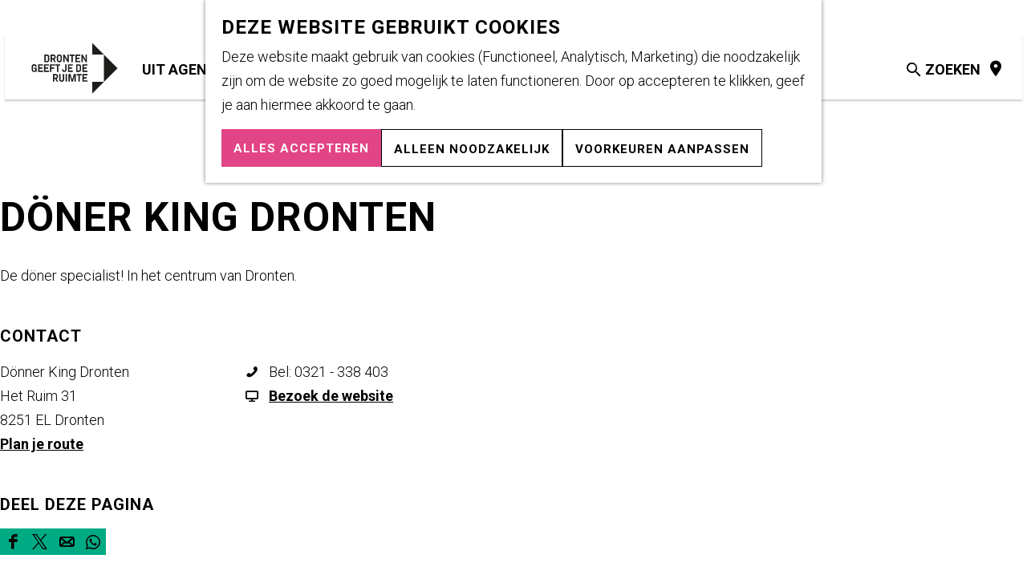

--- FILE ---
content_type: text/html; charset=UTF-8
request_url: https://www.drontengeeftjederuimte.nl/locaties/852439141/doner-king-dronten
body_size: 9340
content:
<!DOCTYPE html>

<html lang="nl">
<head>
    <meta charset="utf-8">
    <meta http-equiv="X-UA-Compatible" content="IE=edge">
    <meta name="viewport" content="width=device-width, initial-scale=1.0">
    <meta name="theme-color" content="#E24585">
    <meta name="msvalidate.01" content="0165B6DFBFDC76DB95E5AD1E4C980388" />

    <title>
    Dönner King Dronten | Dronten geeft je de ruimte
    </title>

                                            <script>
                window.dataLayer = window.dataLayer || [];
                function gtag(){dataLayer.push(arguments);}

                gtag('consent', 'default', {
                    'ad_personalization': 'denied',
                    'ad_storage': 'denied',
                    'ad_user_data': 'denied',
                    'analytics_storage': 'denied',
                    'functionality_storage': 'denied',
                    'personalization_storage': 'denied',
                    'security_storage': 'granted',
                    'wait_for_update': 500
                });
                gtag('set', 'ads_data_redaction', true);
            </script>
                                    <!-- Google Tag Manager -->
            <script>(function(w,d,s,l,i){w[l]=w[l]||[];w[l].push(
                    {'gtm.start': new Date().getTime(),event:'gtm.js'}
                );var f=d.getElementsByTagName(s)[0],
                    j=d.createElement(s),dl=l!='dataLayer'?'&l='+l:'';j.async=true;j.src=
                    'https://www.googletagmanager.com/gtm.js?id='+i+dl;f.parentNode.insertBefore(j,f);
                })(window,document,'script','dataLayer','GTM-TDQC78Q');
            </script>
            <!-- End Google Tag Manager -->
                                

            

    <link rel="canonical" href="https://www.drontengeeftjederuimte.nl/locaties/852439141/doner-king-dronten" />



            <meta name="description" content="De döner specialist! In het centrum van Dronten. Bestel gemakkelijk je favoriete gerechten online. Geniet binnen minuten van een heerlijke maaltijd.">
                <meta name="keywords" content="Dönner King Dronten">
    
                                <meta property="og:title" content="Dönner King Dronten" />
                                <meta property="og:description" content="De döner specialist! In het centrum van Dronten." />
                                <meta property="og:url" content="https://www.drontengeeftjederuimte.nl/locaties/852439141/doner-king-dronten" />
                                <meta property="og:type" content="website" />
            

                                <meta name="twitter:card" content="summary" />
                                <meta name="twitter:title" content="Dönner King Dronten" />
                                <meta name="twitter:description" content="De döner specialist! In het centrum van Dronten." />
            






    
        <link rel="apple-touch-icon-precomposed" sizes="57x57" href="/build/assets/apple-touch-icon-57x57.c78836c43c89e3f89f71.png" />
<link rel="apple-touch-icon-precomposed" sizes="114x114" href="/build/assets/apple-touch-icon-114x114.a2e5539027939c050226.png" />
<link rel="apple-touch-icon-precomposed" sizes="72x72" href="/build/assets/apple-touch-icon-72x72.c7e7c68fefaf67aed319.png" />
<link rel="apple-touch-icon-precomposed" sizes="144x144" href="/build/assets/apple-touch-icon-144x144.75650fbafc33c73995af.png" />
<link rel="apple-touch-icon-precomposed" sizes="60x60" href="/build/assets/apple-touch-icon-60x60.2ec357a330c0b2165cab.png" />
<link rel="apple-touch-icon-precomposed" sizes="120x120" href="/build/assets/apple-touch-icon-120x120.10761bce34102b70d48d.png" />
<link rel="apple-touch-icon-precomposed" sizes="76x76" href="/build/assets/apple-touch-icon-76x76.4fde133371fbb51849d9.png" />
<link rel="apple-touch-icon-precomposed" sizes="152x152" href="/build/assets/apple-touch-icon-152x152.e5f0e5660ffbfeaf2935.png" />
<link rel="icon" type="image/png" href="/build/assets/favicon-196x196.2159dc17b1d868da2f36.png" sizes="196x196" />
<link rel="icon" type="image/png" href="/build/assets/favicon-96x96.c707975f12161de0381e.png" sizes="96x96" />
<link rel="icon" type="image/png" href="/build/assets/favicon-32x32.1deab154cb29f38963c7.png" sizes="32x32" />
<link rel="icon" type="image/png" href="/build/assets/favicon-16x16.5705aeb907e018b801b3.png" sizes="16x16" />
<link rel="icon" type="image/png" href="/build/assets/favicon-128.ab175b209973dbd8e003.png" sizes="128x128" />
<meta name="application-name" content="Dronten geeft je de ruimte"/>
<meta name="msapplication-TileColor" content="#e24585" />
<meta name="msapplication-TileImage" content="/build/assets/mstile-144x144.75650fbafc33c73995af.png" />
<meta name="msapplication-square70x70logo" content="/build/assets/mstile-70x70.ab175b209973dbd8e003.png" />
<meta name="msapplication-square150x150logo" content="/build/assets/mstile-150x150.754d5c4f37e01066ee51.png" />
<meta name="msapplication-wide310x150logo" content="/build/assets/mstile-310x150.d0cae5956034cdf62445.png" />
<meta name="msapplication-square310x310logo" content="/build/assets/mstile-310x310.5f5d1a83d72f62e462ef.png" />


        <link rel="preconnect" href="https://fonts.gstatic.com" crossorigin />
    <link href="https://fonts.googleapis.com/css?family=Roboto:300,700&display=swap" rel="stylesheet">

                    <link rel="stylesheet" href="/build/main.5347d93cae5a923c7014.css">
        <link rel="stylesheet" href="/build/main-print.24e546010d4f718a0759.css" media="print">


        <script>
  var odpClientApi = 'https\u003A\/\/www.drontengeeftjederuimte.nl\/_client\/odp\/api';
  var clientFavorites = 'https\u003A\/\/www.drontengeeftjederuimte.nl\/_client\/favorite';

</script>

<script src="/build/runtime.7578b4281b7ce9a85536.bundle.js" defer></script>
<script src="/build/main.29e52a11a3caf2fd3c51.bundle.js" defer></script>


        
    <script src="https://cdnjs.cloudflare.com/ajax/libs/jquery/2.1.4/jquery.min.js" integrity="sha512-AFwxAkWdvxRd9qhYYp1qbeRZj6/iTNmJ2GFwcxsMOzwwTaRwz2a/2TX225Ebcj3whXte1WGQb38cXE5j7ZQw3g==" crossorigin="anonymous" referrerpolicy="no-referrer"></script>
</head>
<body class="body--theme-default  is-odp-detail" data-ga-value=852439141                                                     data-has-no-pageparts="true"
             data-instant-intensity="viewport"  data-cookie-bundle-enabled="true">
                                                    <!-- Google Tag Manager (noscript) -->
            <noscript>
                <iframe src="https://www.googletagmanager.com/ns.html?id=GTM-TDQC78Q"
                    height="0" width="0" style="display:none;visibility:hidden"></iframe>
            </noscript>
            <!-- End Google Tag Manager (noscript) -->
                        

                
    <header class="main-header navigation-is-closed">
        <a href="#main" class="header__skiplink">Ga naar inhoud</a>
        <div class="container-fluid">
                                        <a href="/" class="main-header__logo">
            <img src="/build/assets/general/logo.d1de3ceb6fb1a8667e4f.svg"
                    alt="Dronten geeft je de ruimte Logo"
                    class="main-header__logo__img">
            <span class="sr-only">Ga naar de homepage</span>
        </a>
    

                                <nav id="main-nav" class="main-header__nav main-nav" aria-label="Primair">
        <ul class="menu">
                                                                                                                                <li class="main-nav__parent-wrapper main-nav-parent__theme--default">
        <a href="/uit-agenda" class="main-nav__link main-nav__link-parent      main-nav-parent-link__theme--default"
                   
            >
                    <span class="main-nav__link-title button-content--reset">Uit Agenda</span>
        
                                        
                                        
    </a>

        
                
                                    
                            
                        <li class="main-nav__parent-wrapper main-nav__parent-wrapper--has-children node-theme--ontspannen" data-a11y="close">

                                                <a href="/ontspannen" class="main-nav__link main-nav__link-parent main-nav__link--has-children     main-nav-parent-link__theme--default"
       aria-haspopup="true" aria-expanded="false" aria-controls="menu__children-38"            
            >
                    <span class="main-nav__link-title button-content--reset">Ontspannen</span>
        
                                        
                                        
    </a>

        
                
                                            <ul id="menu__children-38" class="menu__children">
                                                                        <li class="main-nav__child-wrapper main-nav-child__theme--default">
        <a href="/ontspannen/ontdekken" class="main-nav__link main-nav__link-child main-nav__link--has-children     main-nav-child-link__theme--default"
       aria-haspopup="true" aria-expanded="false" aria-controls="menu__children-373"            
            >
                    <span class="main-nav__link-title button-content--reset">Ontdekken</span>
        
                                        
                                        
    </a>

                <ul id="menu__children-373" class="menu__sub-children">
                                                <li class="main-nav__subchild-wrapper main-nav-subchild__theme--default">
        <a href="/ontspannen/ontdekken/bezienswaardigheden" class="main-nav__link main-nav__link-subchild      main-nav-subchild-link__theme--default"
                   
            >
                    <span class="main-nav__link-title button-content--reset">Bezienswaardigheden</span>
        
                                        
                                        
    </a>

        
                                                    <li class="main-nav__subchild-wrapper main-nav-subchild__theme--default">
        <a href="/ontspannen/ontdekken/eten-en-drinken" class="main-nav__link main-nav__link-subchild      main-nav-subchild-link__theme--default"
                   
            >
                    <span class="main-nav__link-title button-content--reset">Eten &amp; drinken</span>
        
                                        
                                        
    </a>

        
                                                    <li class="main-nav__subchild-wrapper main-nav-subchild__theme--default">
        <a href="/ontspannen/ontdekken/kunst-en-cultuur" class="main-nav__link main-nav__link-subchild      main-nav-subchild-link__theme--default"
                   
            >
                    <span class="main-nav__link-title button-content--reset">Kunst &amp; Cultuur</span>
        
                                        
                                        
    </a>

        
                                                    <li class="main-nav__subchild-wrapper main-nav-subchild__theme--default">
        <a href="/ontspannen/ontdekken/natuur-omgeving" class="main-nav__link main-nav__link-subchild      main-nav-subchild-link__theme--default"
                   
            >
                    <span class="main-nav__link-title button-content--reset">Natuur</span>
        
                                        
                                        
    </a>

        
                                                    <li class="main-nav__subchild-wrapper main-nav-subchild__theme--default">
        <a href="/ontspannen/ontdekken/voor-kids" class="main-nav__link main-nav__link-subchild      main-nav-subchild-link__theme--default"
                   
            >
                    <span class="main-nav__link-title button-content--reset">Voor Kids</span>
        
                                        
                                        
    </a>

        
                                                    <li class="main-nav__subchild-wrapper main-nav-subchild__theme--default">
        <a href="/ontspannen/ontdekken/winkelen" class="main-nav__link main-nav__link-subchild      main-nav-subchild-link__theme--default"
                   
            >
                    <span class="main-nav__link-title button-content--reset">Winkelen</span>
        
                                        
                                        
    </a>

        
                        </ul>
    
                                                                            <li class="main-nav__child-wrapper main-nav-child__theme--default">
        <a href="/ontspannen/doen" class="main-nav__link main-nav__link-child main-nav__link--has-children     main-nav-child-link__theme--default"
       aria-haspopup="true" aria-expanded="false" aria-controls="menu__children-374"            
            >
                    <span class="main-nav__link-title button-content--reset">Doen</span>
        
                                        
                                        
    </a>

                <ul id="menu__children-374" class="menu__sub-children">
                                                <li class="main-nav__subchild-wrapper main-nav-subchild__theme--default">
        <a href="/ontspannen/doen/dagje-uit" class="main-nav__link main-nav__link-subchild      main-nav-subchild-link__theme--default"
                   
            >
                    <span class="main-nav__link-title button-content--reset">Dagje uit</span>
        
                                        
                                        
    </a>

        
                                                    <li class="main-nav__subchild-wrapper main-nav-subchild__theme--default">
        <a href="/ontspannen/doen/fietsen" class="main-nav__link main-nav__link-subchild      main-nav-subchild-link__theme--default"
                   
            >
                    <span class="main-nav__link-title button-content--reset">Fietsen</span>
        
                                        
                                        
    </a>

        
                                                    <li class="main-nav__subchild-wrapper main-nav-subchild__theme--default">
        <a href="/ontspannen/doen/wandelen" class="main-nav__link main-nav__link-subchild      main-nav-subchild-link__theme--default"
                   
            >
                    <span class="main-nav__link-title button-content--reset">Wandelen</span>
        
                                        
                                        
    </a>

        
                                                    <li class="main-nav__subchild-wrapper main-nav-subchild__theme--default">
        <a href="/ontspannen/doen/water" class="main-nav__link main-nav__link-subchild      main-nav-subchild-link__theme--default"
                   
            >
                    <span class="main-nav__link-title button-content--reset">Water</span>
        
                                        
                                        
    </a>

        
                        </ul>
    
                                                                            <li class="main-nav__child-wrapper main-nav-child__theme--default">
        <a href="/ontspannen/plan-je-bezoek" class="main-nav__link main-nav__link-child main-nav__link--has-children     main-nav-child-link__theme--default"
       aria-haspopup="true" aria-expanded="false" aria-controls="menu__children-48"            
            >
                    <span class="main-nav__link-title button-content--reset">Plan je bezoek</span>
        
                                        
                                        
    </a>

                <ul id="menu__children-48" class="menu__sub-children">
                                                <li class="main-nav__subchild-wrapper main-nav-subchild__theme--default">
        <a href="/ontspannen/plan-je-bezoek/bereikbaarheid" class="main-nav__link main-nav__link-subchild      main-nav-subchild-link__theme--default"
                   
            >
                    <span class="main-nav__link-title button-content--reset">Bereikbaarheid</span>
        
                                        
                                        
    </a>

        
                                                    <li class="main-nav__subchild-wrapper main-nav-subchild__theme--default">
        <a href="/ontspannen/plan-je-bezoek/campings" class="main-nav__link main-nav__link-subchild      main-nav-subchild-link__theme--default"
                   
            >
                    <span class="main-nav__link-title button-content--reset">Campings</span>
        
                                        
                                        
    </a>

        
                                                    <li class="main-nav__subchild-wrapper main-nav-subchild__theme--default">
        <a href="/ontspannen/plan-je-bezoek/overnachten" class="main-nav__link main-nav__link-subchild      main-nav-subchild-link__theme--default"
                   
            >
                    <span class="main-nav__link-title button-content--reset">Overnachten</span>
        
                                        
                                        
    </a>

        
                                                    <li class="main-nav__subchild-wrapper main-nav-subchild__theme--default">
        <a href="/ontspannen/plan-je-bezoek/parkeren" class="main-nav__link main-nav__link-subchild      main-nav-subchild-link__theme--default"
                   
            >
                    <span class="main-nav__link-title button-content--reset">Parkeren</span>
        
                                        
                                        
    </a>

        
                        </ul>
    
                                                                            <li class="main-nav__child-wrapper main-nav-child__theme--default">
        <a href="/ontspannen/tips" class="main-nav__link main-nav__link-child main-nav__link--has-children     main-nav-child-link__theme--default"
       aria-haspopup="true" aria-expanded="false" aria-controls="menu__children-366"            
            >
                    <span class="main-nav__link-title button-content--reset">Tips</span>
        
                                        
                                        
    </a>

                <ul id="menu__children-366" class="menu__sub-children">
                                                <li class="main-nav__subchild-wrapper main-nav-subchild__theme--default">
        <a href="/ontspannen/tips/bomenroutes-in-dronten" class="main-nav__link main-nav__link-subchild      main-nav-subchild-link__theme--default"
                   
            >
                    <span class="main-nav__link-title button-content--reset">Bomenroutes in Dronten</span>
        
                                        
                                        
    </a>

        
                                                    <li class="main-nav__subchild-wrapper main-nav-subchild__theme--default">
        <a href="/ontspannen/tips/jij-bent-dronten" class="main-nav__link main-nav__link-subchild      main-nav-subchild-link__theme--default"
                   
            >
                    <span class="main-nav__link-title button-content--reset">Jij bent Dronten</span>
        
                                        
                                        
    </a>

        
                                                    <li class="main-nav__subchild-wrapper main-nav-subchild__theme--default">
        <a href="/ontspannen/tips/mtb-route-roggebotzand" class="main-nav__link main-nav__link-subchild      main-nav-subchild-link__theme--default"
                   
            >
                    <span class="main-nav__link-title button-content--reset">MTB-route Roggebotzand</span>
        
                                        
                                        
    </a>

        
                                                    <li class="main-nav__subchild-wrapper main-nav-subchild__theme--default">
        <a href="/ontspannen/tips/oostrand-van-dronten" class="main-nav__link main-nav__link-subchild      main-nav-subchild-link__theme--default"
                   
            >
                    <span class="main-nav__link-title button-content--reset">Oostrand van Dronten</span>
        
                                        
                                        
    </a>

        
                                                    <li class="main-nav__subchild-wrapper main-nav-subchild__theme--default">
        <a href="/ontspannen/tips/streekproducten" class="main-nav__link main-nav__link-subchild      main-nav-subchild-link__theme--default"
                   
            >
                    <span class="main-nav__link-title button-content--reset">Streekproducten</span>
        
                                        
                                        
    </a>

        
                                                    <li class="main-nav__subchild-wrapper main-nav-subchild__theme--default">
        <a href="/ontspannen/tips/winteractiviteiten" class="main-nav__link main-nav__link-subchild      main-nav-subchild-link__theme--default"
                   
            >
                    <span class="main-nav__link-title button-content--reset">Winteractiviteiten</span>
        
                                        
                                        
    </a>

        
                        </ul>
    
                                                </ul>
                            
                    </li>
                            
                        <li class="main-nav__parent-wrapper main-nav__parent-wrapper--has-children node-theme--wonen" data-a11y="close">

                                                <a href="/wonen" class="main-nav__link main-nav__link-parent main-nav__link--has-children     main-nav-parent-link__theme--default"
       aria-haspopup="true" aria-expanded="false" aria-controls="menu__children-7"            
            >
                    <span class="main-nav__link-title button-content--reset">Wonen</span>
        
                                        
                                        
    </a>

        
                
                                            <ul id="menu__children-7" class="menu__children">
                                                                        <li class="main-nav__child-wrapper main-nav-child__theme--default">
        <a href="/wonen/bouwen" class="main-nav__link main-nav__link-child main-nav__link--has-children     main-nav-child-link__theme--default"
       aria-haspopup="true" aria-expanded="false" aria-controls="menu__children-95"            
            >
                    <span class="main-nav__link-title button-content--reset">Bouwen</span>
        
                                        
                                        
    </a>

                <ul id="menu__children-95" class="menu__sub-children">
                                                <li class="main-nav__subchild-wrapper main-nav-subchild__theme--default">
        <a href="/wonen/bouwen/nieuwbouwprojecten" class="main-nav__link main-nav__link-subchild      main-nav-subchild-link__theme--default"
                   
            >
                    <span class="main-nav__link-title button-content--reset">Nieuwbouwprojecten</span>
        
                                        
                                        
    </a>

        
                                                    <li class="main-nav__subchild-wrapper main-nav-subchild__theme--default">
        <a href="/wonen/bouwen/ik-zoek-een-kavel" class="main-nav__link main-nav__link-subchild      main-nav-subchild-link__theme--default"
                   
            >
                    <span class="main-nav__link-title button-content--reset">Ik zoek een kavel</span>
        
                                        
                                        
    </a>

        
                                                    <li class="main-nav__subchild-wrapper main-nav-subchild__theme--default">
        <a href="/wonen/bouwen/ik-zoek-een-makelaar" class="main-nav__link main-nav__link-subchild      main-nav-subchild-link__theme--default"
                   
            >
                    <span class="main-nav__link-title button-content--reset">Ik zoek een makelaar</span>
        
                                        
                                        
    </a>

        
                                                    <li class="main-nav__subchild-wrapper main-nav-subchild__theme--default">
        <a href="/wonen/bouwen/ik-wil-huren" class="main-nav__link main-nav__link-subchild      main-nav-subchild-link__theme--default"
                   
            >
                    <span class="main-nav__link-title button-content--reset">Ik wil huren</span>
        
                                        
                                        
    </a>

        
                        </ul>
    
                                                                            <li class="main-nav__child-wrapper main-nav-child__theme--default">
        <a href="/wonen/over-dronten" class="main-nav__link main-nav__link-child main-nav__link--has-children     main-nav-child-link__theme--default"
       aria-haspopup="true" aria-expanded="false" aria-controls="menu__children-96"            
            >
                    <span class="main-nav__link-title button-content--reset">Over Dronten</span>
        
                                        
                                        
    </a>

                <ul id="menu__children-96" class="menu__sub-children">
                                                <li class="main-nav__subchild-wrapper main-nav-subchild__theme--default">
        <a href="/wonen/over-dronten/3-dorpen-1-gemeente" class="main-nav__link main-nav__link-subchild      main-nav-subchild-link__theme--default"
                   
            >
                    <span class="main-nav__link-title button-content--reset">Drie dorpen één gemeente</span>
        
                                        
                                        
    </a>

        
                                                    <li class="main-nav__subchild-wrapper main-nav-subchild__theme--default">
        <a href="/wonen/over-dronten/dronten" class="main-nav__link main-nav__link-subchild      main-nav-subchild-link__theme--default"
                   
            >
                    <span class="main-nav__link-title button-content--reset">Dronten</span>
        
                                        
                                        
    </a>

        
                                                    <li class="main-nav__subchild-wrapper main-nav-subchild__theme--default">
        <a href="/wonen/over-dronten/biddinghuizen" class="main-nav__link main-nav__link-subchild      main-nav-subchild-link__theme--default"
                   
            >
                    <span class="main-nav__link-title button-content--reset">Biddinghuizen</span>
        
                                        
                                        
    </a>

        
                                                    <li class="main-nav__subchild-wrapper main-nav-subchild__theme--default">
        <a href="/wonen/over-dronten/swifterbant" class="main-nav__link main-nav__link-subchild      main-nav-subchild-link__theme--default"
                   
            >
                    <span class="main-nav__link-title button-content--reset">Swifterbant</span>
        
                                        
                                        
    </a>

        
                        </ul>
    
                                                                            <li class="main-nav__child-wrapper main-nav-child__theme--default">
        <a href="/wonen/subsidies-en-leningen" class="main-nav__link main-nav__link-child main-nav__link--has-children     main-nav-child-link__theme--default"
       aria-haspopup="true" aria-expanded="false" aria-controls="menu__children-97"            
            >
                    <span class="main-nav__link-title button-content--reset">Subsidies en leningen</span>
        
                                        
                                        
    </a>

                <ul id="menu__children-97" class="menu__sub-children">
                                                <li class="main-nav__subchild-wrapper main-nav-subchild__theme--default">
        <a href="/wonen/subsidies-en-leningen/bewonersbudget" class="main-nav__link main-nav__link-subchild      main-nav-subchild-link__theme--default"
                   
            >
                    <span class="main-nav__link-title button-content--reset">Bewonersbudget</span>
        
                                        
                                        
    </a>

        
                                                    <li class="main-nav__subchild-wrapper main-nav-subchild__theme--default">
        <a href="/wonen/subsidies-en-leningen/blijverslening" class="main-nav__link main-nav__link-subchild      main-nav-subchild-link__theme--default"
                   
            >
                    <span class="main-nav__link-title button-content--reset">Blijverslening</span>
        
                                        
                                        
    </a>

        
                                                    <li class="main-nav__subchild-wrapper main-nav-subchild__theme--default">
        <a href="/wonen/subsidies-en-leningen/duurzaamheidslening" class="main-nav__link main-nav__link-subchild      main-nav-subchild-link__theme--default"
                   
            >
                    <span class="main-nav__link-title button-content--reset">Duurzaamheidslening</span>
        
                                        
                                        
    </a>

        
                                                    <li class="main-nav__subchild-wrapper main-nav-subchild__theme--default">
        <a href="/wonen/subsidies-en-leningen/subsidiemogelijkheden" class="main-nav__link main-nav__link-subchild      main-nav-subchild-link__theme--default"
                   
            >
                    <span class="main-nav__link-title button-content--reset">Subsidiemogelijkheden</span>
        
                                        
                                        
    </a>

        
                        </ul>
    
                                                                            <li class="main-nav__child-wrapper main-nav-child__theme--default">
        <a href="/wonen/duurzaam-wonen" class="main-nav__link main-nav__link-child main-nav__link--has-children     main-nav-child-link__theme--default"
       aria-haspopup="true" aria-expanded="false" aria-controls="menu__children-98"            
            >
                    <span class="main-nav__link-title button-content--reset">Duurzaam wonen</span>
        
                                        
                                        
    </a>

                <ul id="menu__children-98" class="menu__sub-children">
                                                <li class="main-nav__subchild-wrapper main-nav-subchild__theme--default">
        <a href="/wonen/duurzaam-wonen/duurzame-initiatieven" class="main-nav__link main-nav__link-subchild      main-nav-subchild-link__theme--default"
                   
            >
                    <span class="main-nav__link-title button-content--reset">Duurzame initiatieven</span>
        
                                        
                                        
    </a>

        
                                                    <li class="main-nav__subchild-wrapper main-nav-subchild__theme--default">
        <a href="/wonen/duurzaam-wonen/fairtrade-gemeente" class="main-nav__link main-nav__link-subchild      main-nav-subchild-link__theme--default"
                   
            >
                    <span class="main-nav__link-title button-content--reset">Fairtrade Gemeente</span>
        
                                        
                                        
    </a>

        
                                                    <li class="main-nav__subchild-wrapper main-nav-subchild__theme--default">
        <a href="/wonen/duurzaam-wonen/het-energieloket" class="main-nav__link main-nav__link-subchild      main-nav-subchild-link__theme--default"
                   
            >
                    <span class="main-nav__link-title button-content--reset">Het Energieloket</span>
        
                                        
                                        
    </a>

        
                        </ul>
    
                                                                            <li class="main-nav__child-wrapper main-nav-child__theme--default">
        <a href="/wonen/praktische-informatie" class="main-nav__link main-nav__link-child main-nav__link--has-children     main-nav-child-link__theme--default"
       aria-haspopup="true" aria-expanded="false" aria-controls="menu__children-136"            
            >
                    <span class="main-nav__link-title button-content--reset">Praktische informatie</span>
        
                                        
                                        
    </a>

                <ul id="menu__children-136" class="menu__sub-children">
                                                <li class="main-nav__subchild-wrapper main-nav-subchild__theme--default">
        <a href="/wonen/praktische-informatie/verenigingen" class="main-nav__link main-nav__link-subchild      main-nav-subchild-link__theme--default"
                   
            >
                    <span class="main-nav__link-title button-content--reset">Verenigingen</span>
        
                                        
                                        
    </a>

        
                                                    <li class="main-nav__subchild-wrapper main-nav-subchild__theme--default">
        <a href="/wonen/praktische-informatie/sportaccommodaties" class="main-nav__link main-nav__link-subchild      main-nav-subchild-link__theme--default"
                   
            >
                    <span class="main-nav__link-title button-content--reset">Sportaccommodaties</span>
        
                                        
                                        
    </a>

        
                        </ul>
    
                                                </ul>
                            
                    </li>
                            
                        <li class="main-nav__parent-wrapper main-nav__parent-wrapper--has-children node-theme--ondernemen" data-a11y="close">

                                                <a href="/ondernemen" class="main-nav__link main-nav__link-parent main-nav__link--has-children     main-nav-parent-link__theme--default"
       aria-haspopup="true" aria-expanded="false" aria-controls="menu__children-2"            
            >
                    <span class="main-nav__link-title button-content--reset">Ondernemen</span>
        
                                        
                                        
    </a>

        
                
                                            <ul id="menu__children-2" class="menu__children">
                                                                        <li class="main-nav__child-wrapper main-nav-child__theme--default">
        <a href="/ondernemen/ik-ben-starter" class="main-nav__link main-nav__link-child      main-nav-child-link__theme--default"
                   
            >
                    <span class="main-nav__link-title button-content--reset">Ik ben Starter</span>
        
                                        
                                        
    </a>

        
            </li>
                                                                            <li class="main-nav__child-wrapper main-nav-child__theme--default">
        <a href="/ondernemen/ik-ben-ondernemer" class="main-nav__link main-nav__link-child main-nav__link--has-children     main-nav-child-link__theme--default"
       aria-haspopup="true" aria-expanded="false" aria-controls="menu__children-55"            
            >
                    <span class="main-nav__link-title button-content--reset">Ik ben ondernemer</span>
        
                                        
                                        
    </a>

                <ul id="menu__children-55" class="menu__sub-children">
                                                <li class="main-nav__subchild-wrapper main-nav-subchild__theme--default">
        <a href="/ondernemen/ik-ben-ondernemer/ondernemersacademie" class="main-nav__link main-nav__link-subchild      main-nav-subchild-link__theme--default"
                   
            >
                    <span class="main-nav__link-title button-content--reset">Ondernemersacademie</span>
        
                                        
                                        
    </a>

        
                                                    <li class="main-nav__subchild-wrapper main-nav-subchild__theme--default">
        <a href="/ondernemen/ik-ben-ondernemer/ondernemersvragen" class="main-nav__link main-nav__link-subchild      main-nav-subchild-link__theme--default"
                   
            >
                    <span class="main-nav__link-title button-content--reset">Ondernemersvragen</span>
        
                                        
                                        
    </a>

        
                                                    <li class="main-nav__subchild-wrapper main-nav-subchild__theme--default">
        <a href="/ondernemen/ik-ben-ondernemer/netwerkclubs" class="main-nav__link main-nav__link-subchild      main-nav-subchild-link__theme--default"
                   
            >
                    <span class="main-nav__link-title button-content--reset">Netwerken</span>
        
                                        
                                        
    </a>

        
                        </ul>
    
                                                                            <li class="main-nav__child-wrapper main-nav-child__theme--default">
        <a href="/ondernemen/ik-wil-vestigen" class="main-nav__link main-nav__link-child main-nav__link--has-children     main-nav-child-link__theme--default"
       aria-haspopup="true" aria-expanded="false" aria-controls="menu__children-58"            
            >
                    <span class="main-nav__link-title button-content--reset">Ik wil vestigen</span>
        
                                        
                                        
    </a>

                <ul id="menu__children-58" class="menu__sub-children">
                                                <li class="main-nav__subchild-wrapper main-nav-subchild__theme--default">
        <a href="/ondernemen/ik-wil-vestigen/locaties-dronten-1" class="main-nav__link main-nav__link-subchild      main-nav-subchild-link__theme--default"
                   
            >
                    <span class="main-nav__link-title button-content--reset">Locaties Dronten</span>
        
                                        
                                        
    </a>

        
                                                    <li class="main-nav__subchild-wrapper main-nav-subchild__theme--default">
        <a href="/ondernemen/ik-wil-vestigen/locaties-biddinghuizen" class="main-nav__link main-nav__link-subchild      main-nav-subchild-link__theme--default"
                   
            >
                    <span class="main-nav__link-title button-content--reset">Locaties Biddinghuizen</span>
        
                                        
                                        
    </a>

        
                                                    <li class="main-nav__subchild-wrapper main-nav-subchild__theme--default">
        <a href="/ondernemen/ik-wil-vestigen/locaties-swifterbant" class="main-nav__link main-nav__link-subchild      main-nav-subchild-link__theme--default"
                   
            >
                    <span class="main-nav__link-title button-content--reset">Locaties Swifterbant</span>
        
                                        
                                        
    </a>

        
                        </ul>
    
                                                                            <li class="main-nav__child-wrapper main-nav-child__theme--default">
        <a href="/ondernemen/visie-en-inspiratie" class="main-nav__link main-nav__link-child main-nav__link--has-children     main-nav-child-link__theme--default"
       aria-haspopup="true" aria-expanded="false" aria-controls="menu__children-62"            
            >
                    <span class="main-nav__link-title button-content--reset">Visie en inspiratie</span>
        
                                        
                                        
    </a>

                <ul id="menu__children-62" class="menu__sub-children">
                                                <li class="main-nav__subchild-wrapper main-nav-subchild__theme--default">
        <a href="/ondernemen/visie-en-inspiratie/ondernemersverhalen" class="main-nav__link main-nav__link-subchild      main-nav-subchild-link__theme--default"
                   
            >
                    <span class="main-nav__link-title button-content--reset">Ondernemersverhalen</span>
        
                                        
                                        
    </a>

        
                                                    <li class="main-nav__subchild-wrapper main-nav-subchild__theme--default">
        <a href="/ondernemen/visie-en-inspiratie/onze-kijk-op-onderwijs" class="main-nav__link main-nav__link-subchild      main-nav-subchild-link__theme--default"
                   
            >
                    <span class="main-nav__link-title button-content--reset">Onze kijk op onderwijs</span>
        
                                        
                                        
    </a>

        
                                                    <li class="main-nav__subchild-wrapper main-nav-subchild__theme--default">
        <a href="/ondernemen/visie-en-inspiratie/duurzaam-dronten" class="main-nav__link main-nav__link-subchild      main-nav-subchild-link__theme--default"
                   
            >
                    <span class="main-nav__link-title button-content--reset">Duurzaam Dronten</span>
        
                                        
                                        
    </a>

        
                        </ul>
    
                                                                            <li class="main-nav__child-wrapper main-nav-child__theme--default">
        <a href="/ondernemen/praktische-informatie" class="main-nav__link main-nav__link-child main-nav__link--has-children     main-nav-child-link__theme--default"
       aria-haspopup="true" aria-expanded="false" aria-controls="menu__children-69"            
            >
                    <span class="main-nav__link-title button-content--reset">Praktische informatie</span>
        
                                        
                                        
    </a>

                <ul id="menu__children-69" class="menu__sub-children">
                                                <li class="main-nav__subchild-wrapper main-nav-subchild__theme--default">
        <a href="/ondernemen/praktische-informatie/social-economische-agenda" class="main-nav__link main-nav__link-subchild      main-nav-subchild-link__theme--default"
                   
            >
                    <span class="main-nav__link-title button-content--reset">Social Economische Agenda</span>
        
                                        
                                        
    </a>

        
                                                    <li class="main-nav__subchild-wrapper main-nav-subchild__theme--default">
        <a href="/ondernemen/praktische-informatie/retail-parkeren" class="main-nav__link main-nav__link-subchild      main-nav-subchild-link__theme--default"
                   
            >
                    <span class="main-nav__link-title button-content--reset">Retail en parkeren</span>
        
                                        
                                        
    </a>

        
                                                    <li class="main-nav__subchild-wrapper main-nav-subchild__theme--default">
        <a href="/ondernemen/praktische-informatie/contact" class="main-nav__link main-nav__link-subchild      main-nav-subchild-link__theme--default"
                   
            >
                    <span class="main-nav__link-title button-content--reset">Contact</span>
        
                                        
                                        
    </a>

        
                                                    <li class="main-nav__subchild-wrapper main-nav-subchild__theme--default">
        <a href="/ondernemen/praktische-informatie/overzicht-ondernemers" class="main-nav__link main-nav__link-subchild      main-nav-subchild-link__theme--default"
                   
            >
                    <span class="main-nav__link-title button-content--reset">Overzicht ondernemers</span>
        
                                        
                                        
    </a>

        
                        </ul>
    
                                                </ul>
                            
                    </li>
                            
                        <li class="main-nav__parent-wrapper main-nav__parent-wrapper--has-children node-theme--onderwijs" data-a11y="close">

                                                <a href="/onderwijs" class="main-nav__link main-nav__link-parent main-nav__link--has-children     main-nav-parent-link__theme--default"
       aria-haspopup="true" aria-expanded="false" aria-controls="menu__children-120"            
            >
                    <span class="main-nav__link-title button-content--reset">Onderwijs</span>
        
                                        
                                        
    </a>

        
                
                                            <ul id="menu__children-120" class="menu__children">
                                                                        <li class="main-nav__child-wrapper main-nav-child__theme--default">
        <a href="/onderwijs/basisonderwijs" class="main-nav__link main-nav__link-child main-nav__link--has-children     main-nav-child-link__theme--default"
       aria-haspopup="true" aria-expanded="false" aria-controls="menu__children-121"            
            >
                    <span class="main-nav__link-title button-content--reset">Basisonderwijs</span>
        
                                        
                                        
    </a>

                <ul id="menu__children-121" class="menu__sub-children">
                                                <li class="main-nav__subchild-wrapper main-nav-subchild__theme--default">
        <a href="/onderwijs/basisonderwijs/scholengroepen" class="main-nav__link main-nav__link-subchild      main-nav-subchild-link__theme--default"
                   
            >
                    <span class="main-nav__link-title button-content--reset">Scholengroepen</span>
        
                                        
                                        
    </a>

        
                        </ul>
    
                                                                            <li class="main-nav__child-wrapper main-nav-child__theme--default">
        <a href="/onderwijs/voortgezet-onderwijs" class="main-nav__link main-nav__link-child      main-nav-child-link__theme--default"
                   
            >
                    <span class="main-nav__link-title button-content--reset">Voortgezet onderwijs</span>
        
                                        
                                        
    </a>

        
            </li>
                                                                            <li class="main-nav__child-wrapper main-nav-child__theme--default">
        <a href="/onderwijs/studeren" class="main-nav__link main-nav__link-child main-nav__link--has-children     main-nav-child-link__theme--default"
       aria-haspopup="true" aria-expanded="false" aria-controls="menu__children-123"            
            >
                    <span class="main-nav__link-title button-content--reset">Studeren</span>
        
                                        
                                        
    </a>

                <ul id="menu__children-123" class="menu__sub-children">
                                                <li class="main-nav__subchild-wrapper main-nav-subchild__theme--default">
        <a href="/onderwijs/studeren/alumni" class="main-nav__link main-nav__link-subchild      main-nav-subchild-link__theme--default"
                   
            >
                    <span class="main-nav__link-title button-content--reset">Alumni</span>
        
                                        
                                        
    </a>

        
                                                    <li class="main-nav__subchild-wrapper main-nav-subchild__theme--default">
        <a href="/onderwijs/studeren/hbo-masters-dronten" class="main-nav__link main-nav__link-subchild      main-nav-subchild-link__theme--default"
                   
            >
                    <span class="main-nav__link-title button-content--reset">HBO &amp; Masters Dronten</span>
        
                                        
                                        
    </a>

        
                                                    <li class="main-nav__subchild-wrapper main-nav-subchild__theme--default">
        <a href="/onderwijs/studeren/mbo-aeres-warmonderhof" class="main-nav__link main-nav__link-subchild      main-nav-subchild-link__theme--default"
                   
            >
                    <span class="main-nav__link-title button-content--reset">Mbo Aeres Warmonderhof</span>
        
                                        
                                        
    </a>

        
                                                    <li class="main-nav__subchild-wrapper main-nav-subchild__theme--default">
        <a href="/onderwijs/studeren/mbo-onderwijs" class="main-nav__link main-nav__link-subchild      main-nav-subchild-link__theme--default"
                   
            >
                    <span class="main-nav__link-title button-content--reset">Mbo onderwijs</span>
        
                                        
                                        
    </a>

        
                                                    <li class="main-nav__subchild-wrapper main-nav-subchild__theme--default">
        <a href="/onderwijs/studeren/op-kamers" class="main-nav__link main-nav__link-subchild      main-nav-subchild-link__theme--default"
                   
            >
                    <span class="main-nav__link-title button-content--reset">Op kamers</span>
        
                                        
                                        
    </a>

        
                                                    <li class="main-nav__subchild-wrapper main-nav-subchild__theme--default">
        <a href="/onderwijs/studeren/studentenleven" class="main-nav__link main-nav__link-subchild      main-nav-subchild-link__theme--default"
                   
            >
                    <span class="main-nav__link-title button-content--reset">Studentenleven</span>
        
                                        
                                        
    </a>

        
                                                    <li class="main-nav__subchild-wrapper main-nav-subchild__theme--default">
        <a href="/onderwijs/studeren/studentenverenigingen" class="main-nav__link main-nav__link-subchild      main-nav-subchild-link__theme--default"
                   
            >
                    <span class="main-nav__link-title button-content--reset">Studentenverenigingen</span>
        
                                        
                                        
    </a>

        
                        </ul>
    
                                                </ul>
                            
                    </li>
                                                                        <li class="main-nav__parent-wrapper main-nav-parent__theme--default">
        <a href="/blogoverzicht" class="main-nav__link main-nav__link-parent      main-nav-parent-link__theme--default"
                   
            >
                    <span class="main-nav__link-title button-content--reset">Blog</span>
        
                                        
                                        
    </a>

        
                
                                    
                                                                        <li class="main-nav__parent-wrapper main-nav-parent__theme--default">
        <a href="/nieuws" class="main-nav__link main-nav__link-parent      main-nav-parent-link__theme--default"
                   
            >
                    <span class="main-nav__link-title button-content--reset">Nieuws</span>
        
                                        
                                        
    </a>

        
                
                                    
                                                </ul>
    </nav>
    <div class="main-nav__overlay"></div>

                                    <ul class="handles">
                                        
                                                                <li class="handles__item handles__item--map">
                    <a href="/volledige-kaart" class="handles__link " >
                        <span class="handles__icon icon-font icon-fill-marker2" aria-hidden="true"></span>
                        <span class="handles__name">Kaart</span>
                    </a>
                </li>
                    
                                                                <li class="handles__item handles__item--search">
                    <a href="/zoeken" class="handles__link " >
                        <span class="handles__icon icon-font icon-fill-magnifyglass" aria-hidden="true"></span>
                        <span class="handles__name">Zoeken</span>
                    </a>
                </li>
                    
                    <li class="handles__item handles__item--navigation">
                <button class="handles__link handles__link--menu" aria-haspopup="dialog" aria-controls="main-nav"
                        aria-expanded="false">
                    <span class="handles__icon icon-font icon-fill-menu" title="Menu"
                            aria-hidden="true"></span>
                    <span class="handles__name">Menu</span>
                </button>
            </li>
            </ul>

            
                    </div>
    </header>

    
        <main id="main">

                
            

    <div class="odp-detail-container odp-detail-container--stretch-full odp-detail-container--stretch-full--location">
        <script type="application/ld+json">{
    "@context": "http://schema.org",
    "name": "D\u00f6ner King Dronten",
    "description": null,
    "@type": "Place",
    "address": {
        "@type": "PostalAddress",
        "addressCountry": "NL",
        "postalCode": "8251 EL",
        "streetAddress": "Het Ruim 31",
        "addressLocality": "Dronten"
    },
    "geo": {
        "latitude": 52.525159,
        "longitude": 5.719065,
        "@type": "GeoCoordinates"
    },
    "telephone": "0321 - 338 403"
}</script>
                        <script>
          window.dataLayer = window.dataLayer || [];
          window.dataLayer.push({"categories":["restaurant"],"city":"Dronten"});
        </script>
    

        
                                            <div class="item-details general-content ">
                
                        

    <div class="item-details__item-details-body item-details__location-details-body container-fluid">
        <div class="item-details__item-details-left">
                <h1 class="item__title">Döner King Dronten</h1>

                    

                                    
            
                                            <div class="item-details__long-description-wrapper item-details__block" data-class-toggle-container="item-details__long-description-wrapper--show-more" >
            <div class="item-details__long-description" data-class-toggle-target="item-details__long-description-wrapper--show-more">
                                    <div id="item-short-description" class="item-details__long-description__short">
                        <p>De döner specialist! In het centrum van Dronten.</p>
                    </div>
                            </div>
                                                </div>
    
                                        <div class="odp-contact-information--container item-details__block">
                            <div class="odp-contact-information">
                                            <h2 class="odp-contact-information__header">Contact</h2>
                                                                                            <div class="odp-contact-information__column">
                                        <address class="odp-contact-information__address">
                                                                                                                                                Dönner King Dronten<br/>                    Het Ruim 31<br/>
                                                        8251 EL Dronten
                                    
    </address>

                                                        <a                             href="https://www.google.com/maps/dir/?api=1&amp;destination=52.525159%2C5.719065"
                                                class="odp-contact-information__route__link"
                                                data-ga-category="item-generic"
                                                data-ga-action="generic-route"
                                                target="_blank"
                    >                Plan je route<br/>
            </a>
    
                        
    
                            </div>
                                                                                        <div class="odp-contact-information__column">
                                <ul class="list--reset odp-contact-information__contact-options">
                                                                            <li class="list-item--reset contact-options__option contact-options__option--route">
                        <a                             href="https://www.google.com/maps/dir/?api=1&amp;destination=52.525159%2C5.719065"
                                                class="contact-options__link"
                                                data-ga-category="item-generic"
                                                data-ga-action="generic-route"
                    >                    <span class="contact-information__icon contact-options__icon icon-font icon-fill-gps"
                          aria-hidden="true"></span>
                                            <span class="contact-options__short-label">Route</span>
                        <span class="contact-options__long-label">Plan je route</span>
                                    </a>
    
        </li>
    
                                                                                                                                                    <li class="list-item--reset contact-options__option contact-options__option--phone">
                        <a                             href="tel:0321-338403"
                                                class="contact-options__link"
                                                data-ga-category="item-generic"
                                                data-ga-action="generic-phone"
                    >                    <span class="contact-information__icon contact-options__icon icon-font icon-fill-phone"
                          aria-hidden="true"></span>
                                            <span class="contact-options__short-label">Bel</span>
                        <span class="contact-options__long-label">Bel: 0321 - 338 403</span>
                                    </a>
    
        </li>
    
                                                                                                            <li class="list-item--reset contact-options__option contact-options__option--url">
                        <a                             href="https://www.donerking-dronten.nl/"
                                                class="contact-options__link"
                                                data-ga-category="item-generic"
                                                data-ga-action="generic-url-external"
                    >                    <span class="contact-information__icon contact-options__icon icon-font icon-fill-monitor"
                          aria-hidden="true"></span>
                                            <span class="contact-options__short-label">Website</span>
                        <span class="contact-options__long-label">Bezoek de website</span>
                                    </a>
    
        </li>
    
                        </ul>

                                                    
                        </div>
                                                                        
                                    
                                    </div>
                    </div>
    
                        
                        
                    

                            <div  data-controller="live" data-live-name-value="RelatedItems" data-live-url-value="&#x2F;nl&#x2F;_components&#x2F;RelatedItems" id="live-608225130-0" data-live-props-value="&#x7B;&quot;item&quot;&#x3A;&quot;&#x7B;&#x5C;&quot;id&#x5C;&quot;&#x3A;7927,&#x5C;&quot;hash&#x5C;&quot;&#x3A;852439141,&#x5C;&quot;locale&#x5C;&quot;&#x3A;&#x5C;&quot;nl&#x5C;&quot;,&#x5C;&quot;urlSlug&#x5C;&quot;&#x3A;&#x5C;&quot;doner-king-dronten&#x5C;&quot;,&#x5C;&quot;name&#x5C;&quot;&#x3A;&#x5C;&quot;D&#x5C;&#x5C;u00f6ner&#x20;King&#x20;Dronten&#x5C;&quot;,&#x5C;&quot;longDescription&#x5C;&quot;&#x3A;&#x5C;&quot;&lt;p&gt;De&#x20;d&#x5C;&#x5C;u00f6ner&#x20;specialist&#x21;&#x20;In&#x20;het&#x20;centrum&#x20;van&#x20;Dronten.&lt;&#x5C;&#x5C;&#x5C;&#x2F;p&gt;&#x5C;&quot;,&#x5C;&quot;changeDate&#x5C;&quot;&#x3A;&#x5C;&quot;2023-08-16T12&#x3A;39&#x3A;15&#x2B;02&#x3A;00&#x5C;&quot;,&#x5C;&quot;createDate&#x5C;&quot;&#x3A;&#x5C;&quot;2020-08-05T09&#x3A;56&#x3A;54&#x2B;02&#x3A;00&#x5C;&quot;,&#x5C;&quot;tags&#x5C;&quot;&#x3A;&#x5B;&#x5C;&quot;d&#x5C;&#x5C;u00f6nner&#x5C;&quot;,&#x5C;&quot;lahmacun&#x5C;&quot;&#x5D;,&#x5C;&quot;markers&#x5C;&quot;&#x3A;&#x5B;&#x5C;&quot;uit&#x20;in&#x20;dronten&#x5C;&quot;,&#x5C;&quot;afhaalcoronadr&#x5C;&quot;&#x5D;,&#x5C;&quot;files&#x5C;&quot;&#x3A;&#x5B;&#x5D;,&#x5C;&quot;organisation&#x5C;&quot;&#x3A;&#x7B;&#x5C;&quot;id&#x5C;&quot;&#x3A;49,&#x5C;&quot;name&#x5C;&quot;&#x3A;&#x5C;&quot;Dronten&#x20;Marketing&#x5C;&quot;&#x7D;,&#x5C;&quot;categories&#x5C;&quot;&#x3A;&#x5B;&#x7B;&#x5C;&quot;id&#x5C;&quot;&#x3A;10301,&#x5C;&quot;name&#x5C;&quot;&#x3A;&#x5C;&quot;Restaurant&#x5C;&quot;,&#x5C;&quot;key&#x5C;&quot;&#x3A;&#x5C;&quot;restaurant&#x5C;&quot;,&#x5C;&quot;parent&#x5C;&quot;&#x3A;&#x7B;&#x5C;&quot;id&#x5C;&quot;&#x3A;10300,&#x5C;&quot;name&#x5C;&quot;&#x3A;&#x5C;&quot;Eten&#x20;en&#x20;Drinken&#x5C;&quot;,&#x5C;&quot;key&#x5C;&quot;&#x3A;&#x5C;&quot;food-drink&#x5C;&quot;,&#x5C;&quot;children&#x5C;&quot;&#x3A;&#x5B;&#x5D;&#x7D;,&#x5C;&quot;children&#x5C;&quot;&#x3A;&#x5B;&#x5D;&#x7D;&#x5D;,&#x5C;&quot;expired&#x5C;&quot;&#x3A;false,&#x5C;&quot;seo&#x5C;&quot;&#x3A;&#x7B;&#x5C;&quot;metaTitle&#x5C;&quot;&#x3A;&#x5C;&quot;D&#x5C;&#x5C;u00f6nner&#x20;King&#x20;Dronten&#x5C;&quot;,&#x5C;&quot;metaDescription&#x5C;&quot;&#x3A;&#x5C;&quot;De&#x20;d&#x5C;&#x5C;u00f6ner&#x20;specialist&#x21;&#x20;In&#x20;het&#x20;centrum&#x20;van&#x20;Dronten.&#x20;Bestel&#x20;gemakkelijk&#x20;je&#x20;favoriete&#x20;gerechten&#x20;online.&#x20;Geniet&#x20;binnen&#x20;minuten&#x20;van&#x20;een&#x20;heerlijke&#x20;maaltijd.&#x5C;&quot;,&#x5C;&quot;metaKeywords&#x5C;&quot;&#x3A;&#x5C;&quot;D&#x5C;&#x5C;u00f6nner&#x20;King&#x20;Dronten&#x5C;&quot;,&#x5C;&quot;ogTitle&#x5C;&quot;&#x3A;&#x5C;&quot;D&#x5C;&#x5C;u00f6nner&#x20;King&#x20;Dronten&#x5C;&quot;,&#x5C;&quot;ogDescription&#x5C;&quot;&#x3A;&#x5C;&quot;De&#x20;d&#x5C;&#x5C;u00f6ner&#x20;specialist&#x21;&#x20;In&#x20;het&#x20;centrum&#x20;van&#x20;Dronten.&#x5C;&quot;&#x7D;,&#x5C;&quot;availableLocales&#x5C;&quot;&#x3A;&#x5B;&#x5C;&quot;nl&#x5C;&quot;&#x5D;,&#x5C;&quot;promotions&#x5C;&quot;&#x3A;&#x5B;&#x5D;,&#x5C;&quot;startDate&#x5C;&quot;&#x3A;&#x5C;&quot;2020-08-05T09&#x3A;56&#x3A;54&#x2B;02&#x3A;00&#x5C;&quot;,&#x5C;&quot;published&#x5C;&quot;&#x3A;true,&#x5C;&quot;externalReferences&#x5C;&quot;&#x3A;&#x5B;&#x5D;,&#x5C;&quot;address&#x5C;&quot;&#x3A;&#x7B;&#x5C;&quot;label&#x5C;&quot;&#x3A;&#x5C;&quot;D&#x5C;&#x5C;u00f6nner&#x20;King&#x20;Dronten&#x5C;&quot;,&#x5C;&quot;addressLine&#x5C;&quot;&#x3A;&#x5C;&quot;Het&#x20;Ruim&#x20;31&#x5C;&quot;,&#x5C;&quot;zipcode&#x5C;&quot;&#x3A;&#x5C;&quot;8251&#x20;EL&#x5C;&quot;,&#x5C;&quot;city&#x5C;&quot;&#x3A;&#x5C;&quot;Dronten&#x5C;&quot;,&#x5C;&quot;country&#x5C;&quot;&#x3A;&#x5C;&quot;NL&#x5C;&quot;,&#x5C;&quot;coordinate&#x5C;&quot;&#x3A;&#x7B;&#x5C;&quot;latitude&#x5C;&quot;&#x3A;52.525159,&#x5C;&quot;longitude&#x5C;&quot;&#x3A;5.719065&#x7D;&#x7D;,&#x5C;&quot;coordinate&#x5C;&quot;&#x3A;&#x7B;&#x5C;&quot;latitude&#x5C;&quot;&#x3A;52.525159,&#x5C;&quot;longitude&#x5C;&quot;&#x3A;5.719065&#x7D;,&#x5C;&quot;features&#x5C;&quot;&#x3A;&#x7B;&#x7D;,&#x5C;&quot;prices&#x5C;&quot;&#x3A;&#x7B;&#x7D;,&#x5C;&quot;priceRules&#x5C;&quot;&#x3A;&#x7B;&#x7D;,&#x5C;&quot;accessibilityAssessments&#x5C;&quot;&#x3A;&#x5B;&#x5D;,&#x5C;&quot;contactInfo&#x5C;&quot;&#x3A;&#x7B;&#x5C;&quot;phone&#x5C;&quot;&#x3A;&#x5C;&quot;0321&#x20;-&#x20;338&#x20;403&#x5C;&quot;,&#x5C;&quot;website&#x5C;&quot;&#x3A;&#x5C;&quot;https&#x3A;&#x5C;&#x5C;&#x5C;&#x2F;&#x5C;&#x5C;&#x5C;&#x2F;www.donerking-dronten.nl&#x5C;&#x5C;&#x5C;&#x2F;&#x5C;&quot;,&#x5C;&quot;socialMediaLinks&#x5C;&quot;&#x3A;&#x5B;&#x5D;&#x7D;,&#x5C;&quot;contactInfoFeatures&#x5C;&quot;&#x3A;&#x7B;&#x7D;,&#x5C;&quot;type&#x5C;&quot;&#x3A;&#x5C;&quot;location&#x5C;&quot;&#x7D;&quot;,&quot;itemList&quot;&#x3A;&quot;&#x7B;&#x5C;&quot;total&#x5C;&quot;&#x3A;0,&#x5C;&quot;page&#x5C;&quot;&#x3A;1,&#x5C;&quot;limit&#x5C;&quot;&#x3A;10,&#x5C;&quot;items&#x5C;&quot;&#x3A;&#x5B;&#x5D;&#x7D;&quot;,&quot;config&quot;&#x3A;&#x5B;&#x5D;,&quot;displayStyle&quot;&#x3A;&quot;carousel&quot;,&quot;activeConfig&quot;&#x3A;&#x5B;&#x5D;,&quot;ctaUrl&quot;&#x3A;&quot;&quot;,&quot;ctaText&quot;&#x3A;&quot;&quot;,&quot;wrapperClasses&quot;&#x3A;&quot;&quot;,&quot;itemsPerRow&quot;&#x3A;3,&quot;onlyDisplayTypes&quot;&#x3A;&#x5B;&#x5D;,&quot;&#x40;attributes&quot;&#x3A;&#x7B;&quot;id&quot;&#x3A;&quot;live-608225130-0&quot;&#x7D;,&quot;&#x40;checksum&quot;&#x3A;&quot;gmapW&#x5C;&#x2F;Sko65sdP1Sr88P2MRVZfNElxbbhDBSMgEj3&#x2B;o&#x3D;&quot;&#x7D;"
            data-action="live:appear->live#$render" loading="lazy"
    >
                                                </div>

            
                    

                        
                                                    
                
                            
                            
                                    
                                    <div class="social-share">
                                                <h3 class="social__share-title">Deel deze pagina</h3>
                                        <div class="social social__share">
                                                                                                                                            <a href="https://www.facebook.com/sharer.php?u=https://www.drontengeeftjederuimte.nl/locaties/852439141/doner-king-dronten&amp;title=D%C3%B6ner+King+Dronten" onclick="window.open(this.href, 'socialSharePopup',
'width=500,height=500,toolbar=1,resizable=1'); return false;" class="social__link"
                                    data-social="facebook"
                                    data-ga-category="share"
                                    data-ga-label="https%3A%2F%2Fwww.drontengeeftjederuimte.nl%2Flocaties%2F852439141%2Fdoner-king-dronten"
                                    data-ga-action="facebook">
                                                                    <span class="social__icon icon-font icon-fill-facebook"
                                            aria-hidden="true"></span>
                                                                                                    <span class="social__name">Deel deze pagina op Facebook</span>
                                                            </a>
                                                                                                                                                        <a href="https://twitter.com/share?text=D%C3%B6ner+King+Dronten&amp;url=https://www.drontengeeftjederuimte.nl/locaties/852439141/doner-king-dronten" onclick="window.open(this.href, 'socialSharePopup',
'width=500,height=500,toolbar=1,resizable=1'); return false;" class="social__link"
                                    data-social="x"
                                    data-ga-category="share"
                                    data-ga-label="https%3A%2F%2Fwww.drontengeeftjederuimte.nl%2Flocaties%2F852439141%2Fdoner-king-dronten"
                                    data-ga-action="x">
                                                                    <span class="social__icon icon-font icon-fill-x"
                                            aria-hidden="true"></span>
                                                                                                    <span class="social__name">Deel deze pagina op X</span>
                                                            </a>
                                                                                                                                                        <a href="mailto:?body=https://www.drontengeeftjederuimte.nl/locaties/852439141/doner-king-dronten&amp;subject=D%C3%B6ner+King+Dronten"  class="social__link"
                                    data-social="email"
                                    data-ga-category="share"
                                    data-ga-label="https%3A%2F%2Fwww.drontengeeftjederuimte.nl%2Flocaties%2F852439141%2Fdoner-king-dronten"
                                    data-ga-action="email">
                                                                    <span class="social__icon icon-font icon-fill-email"
                                            aria-hidden="true"></span>
                                                                                                    <span class="social__name">Deel deze pagina op e-mail</span>
                                                            </a>
                                                                                                                                                        <a href="https://api.whatsapp.com/send?text=D%C3%B6ner+King+Dronten+https://www.drontengeeftjederuimte.nl/locaties/852439141/doner-king-dronten" onclick="window.open(this.href, 'socialSharePopup',
'width=500,height=500,toolbar=1,resizable=1'); return false;" class="social__link"
                                    data-social="whatsapp"
                                    data-ga-category="share"
                                    data-ga-label="https%3A%2F%2Fwww.drontengeeftjederuimte.nl%2Flocaties%2F852439141%2Fdoner-king-dronten"
                                    data-ga-action="whatsapp">
                                                                    <span class="social__icon icon-font icon-fill-whatsapp"
                                            aria-hidden="true"></span>
                                                                                                    <span class="social__name">Deel deze pagina op WhatsApp</span>
                                                            </a>
                                                                                                                            </div>
        </div>
    
    
                <p class="back_link-wrapper">
        <a class="btn btn-back" href="javascript:history.back();">
            <span class="btn-back__icon icon-font icon-fill-chevron-left" aria-hidden="true"></span>
            Terug
        </a>
    </p>

        </div>
        <div class="item-details__item-details-right">
                                <div class="item__full-width-header item-header--has-no-files location-header-has-no-files ">
            </div>

        </div>
    </div>
            </div>
        
                    </div>


    </main>

                            <footer class="footer">
        <section class="main-footer">
        <div class="footer__column footer__column--left">
            <h2 class="footer__description-title">Dronten geeft je de ruimte</h2>
            <p class="footer__description-text">Ruimte. Hier vind je het, hier heb je het. Dronten, nieuw land midden in Nederland. Eens de
Zuiderzee, nu een zee aan ruimte. Zo weids als het uitzicht over onze polders en wateren, zo
onbegrensd zijn hier de mogelijkheden.

Het is goed leven, hier in een van de grootste gemeenten van het land. En het is fijn wonen en werken
in onze dorpen. Omringd door landerijen en kustlijnen, tussen Randstad en randmeren. Dit is Dronten.
Dit is jouw ruimte.</p>
        </div>
        <div class="footer__column footer__column--right">
                                                    <nav class="footer-nav" aria-label="about">
                    <ul>
                        <li><h2 class="footer-nav__title">Over ons</h2></li>
                                                    <li>
                                <a class="footer-nav__link" href="/dronten-marketing" >Dronten Marketing</a>
                            </li>
                                                    <li>
                                <a class="footer-nav__link" href="/disclaimer/geschiedenis" >Geschiedenis</a>
                            </li>
                                                    <li>
                                <a class="footer-nav__link" href="/actueel" >Nieuws</a>
                            </li>
                                                    <li>
                                <a class="footer-nav__link" href="/ons-verhaal" >Ons verhaal</a>
                            </li>
                                            </ul>
                </nav>
            
                                                    <nav class="footer-nav" aria-label="partners">
                    <ul>
                        <li>
                            <h2 class="footer-nav__title">
                                                                                                    Speciaal voor
                                                            </h2>
                        </li>
                                                    <li>
                                <a class="footer-nav__link" href="/beeldbank" >Beeldbank</a>
                            </li>
                                                    <li>
                                <a class="footer-nav__link" href="/ondernemers" >Ondernemers</a>
                            </li>
                                                    <li>
                                <a class="footer-nav__link" href="/pers" >Pers</a>
                            </li>
                                                    <li>
                                <a class="footer-nav__link" href="/tip-aanmelden-uit-agenda-dronten" >Tip aanmelden Uit Agenda</a>
                            </li>
                                                    <li>
                                <a class="footer-nav__link" href="/toolkit" >Toolkit</a>
                            </li>
                                            </ul>
                </nav>
                    </div>
    </section>

        <section class="sub-footer">
        <div class="container-fluid">
            <div class="sub-footer__inner">
                <p class="sub-footer__info">
                    &copy; 2026 Dronten
                                                                                                                                        - <button data-modal-ajax="/cookie-voorkeuren" class="sub-footer__info__link button--reset button--link">Cookie voorkeuren</button>                                                                            </p>
                                                    <nav class="subfooter-nav" aria-label="disclaimer">
                                                    <span class="subfooter-nav__separator">|</span> <a class="subfooter-nav__link" href="/cookies" >Cookies</a>
                                                    <span class="subfooter-nav__separator">|</span> <a class="subfooter-nav__link" href="/disclaimer" >Disclaimer</a>
                                                    <span class="subfooter-nav__separator">|</span> <a class="subfooter-nav__link" href="/privacy" >Privacy</a>
                                            </nav>
                
                                            
                                    <div class="social">
                                                                                                                                                        <a class="social__link" href="https://www.facebook.com/Drontengeeftjederuimte/"
                                                                                data-social="facebook"
                                        data-ga-category="social-media"
                                        data-ga-action="social-facebook">
                                                                            <span class="social__icon icon-font icon-fill-facebook"
                                                aria-hidden="true"></span>
                                                                                                                <span class="social__name">Facebook Dronten geeft je de ruimte</span>
                                                                    </a>
                                                                                                                                                                                                            <a class="social__link" href="https://www.instagram.com/drontengeeftjederuimte/"
                                                                                data-social="instagram"
                                        data-ga-category="social-media"
                                        data-ga-action="social-instagram">
                                                                            <span class="social__icon icon-font icon-fill-instagram"
                                                aria-hidden="true"></span>
                                                                                                                <span class="social__name">Instagram Dronten geeft je de ruimte</span>
                                                                    </a>
                                                                                                                                                                                                            <a class="social__link" href="https://www.linkedin.com/company/drontengeeftjederuimte/"
                                                                                data-social="linkedin"
                                        data-ga-category="social-media"
                                        data-ga-action="social-linkedin">
                                                                            <span class="social__icon icon-font icon-fill-linkedin"
                                                aria-hidden="true"></span>
                                                                                                                <span class="social__name">LinkedIn Dronten geeft je de ruimte</span>
                                                                    </a>
                                                                                                                                                                                                            <a class="social__link" href="https://www.youtube.com/channel/UCW7GxesY8WwiKAokBCcRkIg?view_as=subscriber/"
                                                                                data-social="youtube"
                                        data-ga-category="social-media"
                                        data-ga-action="social-youtube">
                                                                            <span class="social__icon icon-font icon-fill-youtube"
                                                aria-hidden="true"></span>
                                                                                                                <span class="social__name">YouTube Dronten geeft je de ruimte</span>
                                                                    </a>
                                                                                        </div>
                        
            </div>
        </div>
    </section>
</footer>

            
        <div id="modal-spinner" class="modal-spinner spinner" style="display: none;"></div>

<dialog id="modal" class="modal">
    <button type="reset" class="modal-close" data-modal-close>
        <span class="button-content--reset icon-font icon-fill-close-large" title="Sluiten" aria-hidden="true"></span>
        <span class="sr-only">Sluiten</span>
    </button>
    <button type="reset" class="modal-close-underlay" aria-hidden="true" tabindex="-1" data-modal-close></button>
    <div id="modal-container" class="modal-container">

    </div>
</dialog>


                
                                        <dialog class="cookie-message__wrapper cookie-message__wrapper--full"
                    data-cookie-bar data-cookie-version="0" data-a11y="focusarray">
                <div class="cookie-message__scroll-container">
                                                                                                                    <h3 class="cookie-message__title">Deze website gebruikt cookies</h3>
                                                                                        <p class="cookie-message__text">
                                                        Deze website maakt gebruik van cookies (Functioneel, Analytisch, Marketing) die noodzakelijk zijn om de website zo goed mogelijk te laten functioneren. Door op accepteren te klikken, geef je aan hiermee akkoord te gaan.
                        </p>
                                    </div>
                                    <div class="cookie-message__button-wrapper">
                        <button class="btn cookie-message__button--accept-all" type="button"
                                data-ga-category="cookie"
                                data-ga-non-interaction
                                data-cookie-accept-all="functional,analytical,marketing"
                                data-cookie-consent-types="functionality_storage,analytics_storage,ad_personalization,ad_storage,ad_user_data,personalization_storage">
                            Alles accepteren
                        </button>
                        <button class="btn--outline cookie-message__button--accept-necessary"
                                type="button"
                                data-ga-category="cookie"
                                data-ga-non-interaction
                                data-cookie-accept-all="functional"
                                data-cookie-consent-types="functionality_storage">
                            Alleen noodzakelijk
                        </button>
                                                                            <button class="btn--outline cookie-message__button--accept-manual"
                                    data-modal-ajax="https://www.drontengeeftjederuimte.nl/cookie-voorkeuren"
                                    data-ga-category="cookie"
                                    data-ga-non-interaction>
                                Voorkeuren aanpassen</button>
                                            </div>
                                            </dialog>
            
    </body>
</html>


--- FILE ---
content_type: application/javascript; charset=utf-8
request_url: https://www.drontengeeftjederuimte.nl/build/runtime.7578b4281b7ce9a85536.bundle.js
body_size: 2063
content:
(()=>{"use strict";var e,t,r,a={},d={};function n(e){var t=d[e];if(void 0!==t)return t.exports;var r=d[e]={exports:{}};return a[e].call(r.exports,r,r.exports,n),r.exports}n.m=a,e=[],n.O=(t,r,a,d)=>{if(!r){var f=1/0;for(i=0;i<e.length;i++){r=e[i][0],a=e[i][1],d=e[i][2];for(var o=!0,b=0;b<r.length;b++)(!1&d||f>=d)&&Object.keys(n.O).every((e=>n.O[e](r[b])))?r.splice(b--,1):(o=!1,d<f&&(f=d));if(o){e.splice(i--,1);var c=a();void 0!==c&&(t=c)}}return t}d=d||0;for(var i=e.length;i>0&&e[i-1][2]>d;i--)e[i]=e[i-1];e[i]=[r,a,d]},n.n=e=>{var t=e&&e.__esModule?()=>e.default:()=>e;return n.d(t,{a:t}),t},n.d=(e,t)=>{for(var r in t)n.o(t,r)&&!n.o(e,r)&&Object.defineProperty(e,r,{enumerable:!0,get:t[r]})},n.f={},n.e=e=>Promise.all(Object.keys(n.f).reduce(((t,r)=>(n.f[r](e,t),t)),[])),n.u=e=>e+"."+{250:"26905680d7d3e33bb386",422:"74b7d66e28ff4e0b83a4",722:"cef34263045aec5be8cf",902:"b6d75cbda5ce25b534d8",1806:"72ec8d9b5c75b11b95ef",2329:"057a2baccf30a643b1cc",2354:"9a657d2cf977760df67b",2763:"b657823aa95295534763",2793:"2cdff1750b20480beba9",2862:"86ba317d0d5cdb118465",2961:"5cff432d2ce498e7429a",3066:"32dabee7dc61d4e1b258",3435:"705ce039f49dbcf201c7",3525:"f21c56ba251ab557bd3c",3617:"7ff79aed5d1530add460",3639:"15225bb4a1c56c0eb952",3649:"dc77b78b550d6168ceed",3690:"4b885ba60d4d6d912b31",3983:"19026bd35348b366d282",4235:"d0f690493a16ff5d1afa",4368:"466bb62598f88e3f0675",5250:"0f9fd60a36fb5fb5fade",5379:"b2f07c26720d3ef47b39",5521:"87e5e7f6aa5121e8821c",5834:"0aed5d03c7b72c271b60",6486:"c0091a844e4ea732d8e6",6597:"814105478e245c5b8410",6692:"a4549dc6ed8ea6e1ce0d",6822:"6cb3994ffe563798760b",7070:"c795b8504fc4e3d1575b",7211:"afc538d71dbffed354b7",7881:"34882ba5c3ae63ee774d",8083:"f8eab79877332bc3cd8c",8150:"d4886f83872518e1836a",8341:"a51839b47b25c0bd51a3",8416:"7b21ad56341bc4869105",8615:"c332ebd421598b626f87",8724:"44f3a7a7bde021805ca8",8887:"3730622410666faebdd0",9001:"043abb69e1aff2228ae0",9028:"73f3fe326bfcfbb2b9d7",9136:"e32236c02681e7c7c564",9172:"457996cffbff0a85f81b",9301:"27971be3fb3b3db5531e",9311:"9846621b7a2d27092bf7",9582:"3a8eb1fdc6d0cd6bda56"}[e]+".bundle.js",n.miniCssF=e=>e+".66cce05b337ad949c61d.css",n.g=function(){if("object"==typeof globalThis)return globalThis;try{return this||new Function("return this")()}catch(e){if("object"==typeof window)return window}}(),n.o=(e,t)=>Object.prototype.hasOwnProperty.call(e,t),t={},r="kunstmaan-edition:",n.l=(e,a,d,f)=>{if(t[e])t[e].push(a);else{var o,b;if(void 0!==d)for(var c=document.getElementsByTagName("script"),i=0;i<c.length;i++){var l=c[i];if(l.getAttribute("src")==e||l.getAttribute("data-webpack")==r+d){o=l;break}}o||(b=!0,(o=document.createElement("script")).charset="utf-8",o.timeout=120,n.nc&&o.setAttribute("nonce",n.nc),o.setAttribute("data-webpack",r+d),o.src=e),t[e]=[a];var u=(r,a)=>{o.onerror=o.onload=null,clearTimeout(s);var d=t[e];if(delete t[e],o.parentNode&&o.parentNode.removeChild(o),d&&d.forEach((e=>e(a))),r)return r(a)},s=setTimeout(u.bind(null,void 0,{type:"timeout",target:o}),12e4);o.onerror=u.bind(null,o.onerror),o.onload=u.bind(null,o.onload),b&&document.head.appendChild(o)}},n.r=e=>{"undefined"!=typeof Symbol&&Symbol.toStringTag&&Object.defineProperty(e,Symbol.toStringTag,{value:"Module"}),Object.defineProperty(e,"__esModule",{value:!0})},n.p="/build/",(()=>{if("undefined"!=typeof document){var e={9121:0};n.f.miniCss=(t,r)=>{e[t]?r.push(e[t]):0!==e[t]&&{7881:1}[t]&&r.push(e[t]=(e=>new Promise(((t,r)=>{var a=n.miniCssF(e),d=n.p+a;if(((e,t)=>{for(var r=document.getElementsByTagName("link"),a=0;a<r.length;a++){var d=(f=r[a]).getAttribute("data-href")||f.getAttribute("href");if("stylesheet"===f.rel&&(d===e||d===t))return f}var n=document.getElementsByTagName("style");for(a=0;a<n.length;a++){var f;if((d=(f=n[a]).getAttribute("data-href"))===e||d===t)return f}})(a,d))return t();((e,t,r,a,d)=>{var f=document.createElement("link");f.rel="stylesheet",f.type="text/css",n.nc&&(f.nonce=n.nc),f.onerror=f.onload=r=>{if(f.onerror=f.onload=null,"load"===r.type)a();else{var n=r&&r.type,o=r&&r.target&&r.target.href||t,b=new Error("Loading CSS chunk "+e+" failed.\n("+n+": "+o+")");b.name="ChunkLoadError",b.code="CSS_CHUNK_LOAD_FAILED",b.type=n,b.request=o,f.parentNode&&f.parentNode.removeChild(f),d(b)}},f.href=t,document.head.appendChild(f)})(e,d,0,t,r)})))(t).then((()=>{e[t]=0}),(r=>{throw delete e[t],r})))}}})(),(()=>{var e={9121:0};n.f.j=(t,r)=>{var a=n.o(e,t)?e[t]:void 0;if(0!==a)if(a)r.push(a[2]);else if(9121!=t){var d=new Promise(((r,d)=>a=e[t]=[r,d]));r.push(a[2]=d);var f=n.p+n.u(t),o=new Error;n.l(f,(r=>{if(n.o(e,t)&&(0!==(a=e[t])&&(e[t]=void 0),a)){var d=r&&("load"===r.type?"missing":r.type),f=r&&r.target&&r.target.src;o.message="Loading chunk "+t+" failed.\n("+d+": "+f+")",o.name="ChunkLoadError",o.type=d,o.request=f,a[1](o)}}),"chunk-"+t,t)}else e[t]=0},n.O.j=t=>0===e[t];var t=(t,r)=>{var a,d,f=r[0],o=r[1],b=r[2],c=0;if(f.some((t=>0!==e[t]))){for(a in o)n.o(o,a)&&(n.m[a]=o[a]);if(b)var i=b(n)}for(t&&t(r);c<f.length;c++)d=f[c],n.o(e,d)&&e[d]&&e[d][0](),e[d]=0;return n.O(i)},r=self.webpackChunkkunstmaan_edition=self.webpackChunkkunstmaan_edition||[];r.forEach(t.bind(null,0)),r.push=t.bind(null,r.push.bind(r))})()})();

--- FILE ---
content_type: image/svg+xml
request_url: https://www.drontengeeftjederuimte.nl/build/assets/general/logo.d1de3ceb6fb1a8667e4f.svg
body_size: 145
content:
<svg xmlns="http://www.w3.org/2000/svg" viewBox="0 0 283.5 168.7">
    <path fill="#1d1d1b" d="M42.5 39.7h9.1c4.1 0 7.3 3.1 7.3 7.2v10.6c0 4.1-3.2 7.2-7.3 7.2h-9.1v-25zm9 20.7c1.6 0 2.9-1.3 2.9-2.9V46.9c0-1.6-1.2-2.9-2.9-2.9H47v16.4h4.5zm28.1-12.2c0 3.1-1.9 5.7-4.6 6.7l5.1 9.7h-5l-4.7-9.2h-2.9v9.2H63v-25h9.3c4.1 0 7.3 3.1 7.3 7.2v1.4zm-4.5-1.3c0-1.6-1.2-2.9-2.9-2.9h-4.7v7.2h4.7c1.6 0 2.9-1.3 2.9-2.9v-1.4zm24.6 10.9c0 4.1-3.2 7.2-7.3 7.2h-1.8c-4.1 0-7.3-3.1-7.3-7.2V46.5c0-4.1 3.2-7.2 7.3-7.2h1.8c4.1 0 7.3 3.1 7.3 7.2v11.3zm-11.8 0c0 1.6 1.2 2.9 2.9 2.9h1.6c1.6 0 2.9-1.3 2.9-2.9V46.5c0-1.6-1.2-2.9-2.9-2.9h-1.6c-1.6 0-2.9 1.3-2.9 2.9v11.3zm30.7 6.8l-9.5-16-.2-1.1v17.1h-4.5v-25h4l9.5 16 .2 1.1v-17h4.5v25h-4zM135.8 44v20.7h-4.5V44h-5.9v-4.3h16.3V44h-5.9zm8.7 20.6v-25h15.9V44H149v6h9.2v4.3H149v6.1h11.4v4.3h-15.9zm33.7 0l-9.5-16-.2-1.1v17.1H164v-25h4l9.5 16 .2 1.1v-17h4.5v25h-4zM8.9 82.8H17v13.8h-1.7l-1.3-2c-1.2 1.5-2.9 2.3-5 2.3H8c-4.1 0-7.3-3.1-7.3-7.2V78.5c0-4.1 3.2-7.2 7.3-7.2h1.8c4.1 0 7.3 3.1 7.3 7.2v1.3l-4.5.4v-1.7c0-1.6-1.2-2.9-2.9-2.9H8.1c-1.6 0-2.9 1.3-2.9 2.9v11.3c0 1.6 1.2 2.9 2.9 2.9h1.6c1.6 0 2.9-1.3 2.9-2.9v-2.7H8.9v-4.3zm12.8 13.8v-25h15.9V76H26.2v6h9.2v4.3h-9.2v6.1h11.4v4.3H21.7zm19.5 0v-25h15.9V76H45.7v6h9.2v4.3h-9.2v6.1h11.4v4.3H41.2zm24-20.6v6h9.2v4.3h-9.2v10.3h-4.5v-25h15.9V76H65.2zm22.9 0v20.7h-4.5V76h-5.9v-4.3H94V76h-5.9zm27.3-4.3v18.1c0 4.1-3.2 7.2-7.3 7.2h-.4c-4.1 0-7.3-3.1-7.3-7.2v-1.3l4.5-.4v1.7c0 1.6 1.2 2.9 2.9 2.9h.2c1.6 0 2.9-1.3 2.9-2.9V71.7h4.5zm4.3 24.9v-25h15.9V76h-11.4v6h9.2v4.3h-9.2v6.1h11.4v4.3h-15.9zm27-24.9h9.1c4.1 0 7.3 3.1 7.3 7.2v10.6c0 4.1-3.2 7.2-7.3 7.2h-9.1v-25zm9 20.7c1.6 0 2.9-1.3 2.9-2.9V78.9c0-1.6-1.2-2.9-2.9-2.9h-4.5v16.4h4.5zm12 4.2v-25h15.9V76h-11.4v6h9.2v4.3h-9.2v6.1h11.4v4.3h-15.9zm-80.5 15.6c0 3.1-1.9 5.7-4.6 6.7l5.1 9.7h-5l-4.7-9.2h-2.9v9.2h-4.5v-25H80c4.1 0 7.3 3.1 7.3 7.2v1.4zm-4.4-1.3c0-1.6-1.2-2.9-2.9-2.9h-4.7v7.2h4.7c1.6 0 2.9-1.3 2.9-2.9v-1.4zm24.6-7.2v18.1c0 4.1-3.2 7.2-7.3 7.2h-1.8c-4.1 0-7.3-3.1-7.3-7.2v-18.1h4.5v18.1c0 1.6 1.2 2.9 2.9 2.9h1.6c1.6 0 2.9-1.3 2.9-2.9v-18.1h4.5zm4.6 24.9v-25h4.5v25H112zm19.4 0l-5.3-18.4-.1-1.1v19.4h-4.5v-25h6.6l5.5 19 .1.9.1-.9 5.5-19h6.6v25h-4.5v-19.4l-.1 1.1-5.3 18.4h-4.6zm27.5-20.6v20.7h-4.5V108h-5.9v-4.3h16.3v4.3h-5.9zm8.8 20.6v-25h15.9v4.3h-11.4v6.1h9.2v4.3h-9.2v6.1h11.4v4.3h-15.9zm70.2.7l44.9-44.9-44.9-44.9v89.8zM199.5 1.2v38.4h38.4L199.5 1.2zm38.4 128.1h-38.4v38.4l38.4-38.4z"/>
</svg>


--- FILE ---
content_type: application/javascript; charset=utf-8
request_url: https://www.drontengeeftjederuimte.nl/build/902.b6d75cbda5ce25b534d8.bundle.js
body_size: 34
content:
"use strict";(self.webpackChunkkunstmaan_edition=self.webpackChunkkunstmaan_edition||[]).push([[902],{902:(__unused_webpack_module,__webpack_exports__,__webpack_require__)=>{eval("__webpack_require__.r(__webpack_exports__);\n/* harmony export */ __webpack_require__.d(__webpack_exports__, {\n/* harmony export */   \"default\": () => (__WEBPACK_DEFAULT_EXPORT__)\n/* harmony export */ });\n/* harmony import */ var _hotwired_stimulus__WEBPACK_IMPORTED_MODULE_0__ = __webpack_require__(2891);\n/* harmony import */ var _symfony_ux_live_component__WEBPACK_IMPORTED_MODULE_1__ = __webpack_require__(2094);\n/* harmony import */ var _common_js_triggerEvent__WEBPACK_IMPORTED_MODULE_2__ = __webpack_require__(8385);\n\n\n\n\n/* stimulusFetch: 'lazy' */\n/* harmony default export */ const __WEBPACK_DEFAULT_EXPORT__ = (class extends _hotwired_stimulus__WEBPACK_IMPORTED_MODULE_0__/* .Controller */ .xI {\n  async initialize() {\n    this.component = await (0,_symfony_ux_live_component__WEBPACK_IMPORTED_MODULE_1__/* .getComponent */ .QQ)(this.element);\n    this.component.on('render:finished', component => {\n      let container = document.getElementById(component.id);\n      const carouselElement = container.querySelector('.splide');\n      if (carouselElement) {\n        (0,_common_js_triggerEvent__WEBPACK_IMPORTED_MODULE_2__/* [\"default\"] */ .A)('sync', carouselElement);\n      }\n    });\n  }\n});\n\n//# sourceURL=webpack://kunstmaan-edition/./vendor/insiders/kunstmaan-application/kunstmaan-bundles/KunstmaanCoreBundle/Resources/ui/frontend/js/controllers/splide-controller.js?")}}]);